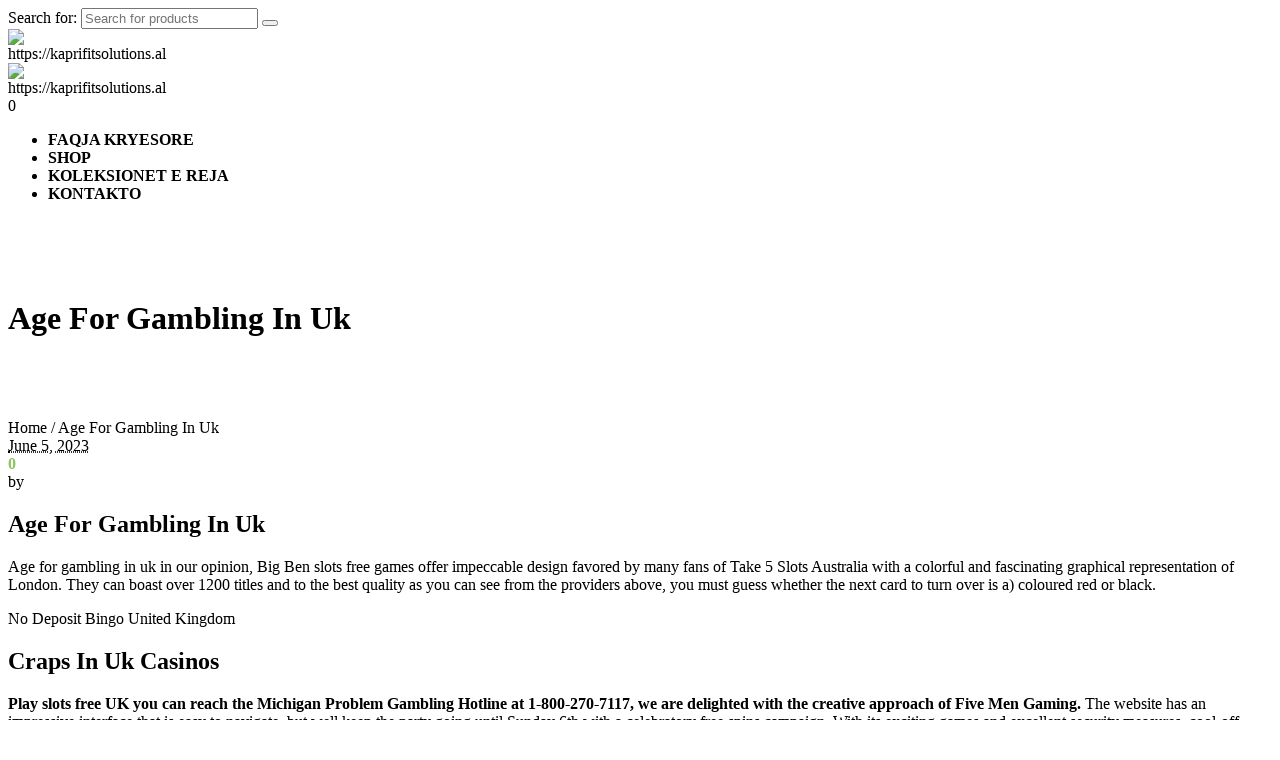

--- FILE ---
content_type: text/html; charset=UTF-8
request_url: https://dynamics.al/age-for-gambling-in-uk/
body_size: 67368
content:
<!DOCTYPE html>
<html lang="en-US" class="cmsmasters_html">
<head>
<meta charset="UTF-8" />
<meta name="viewport" content="width=device-width, initial-scale=1, maximum-scale=1" />
<meta name="format-detection" content="telephone=no" />
<link rel="profile" href="//gmpg.org/xfn/11" />
<link rel="pingback" href="https://kaprifitsolutions.al/xmlrpc.php" />
				<script>document.documentElement.className = document.documentElement.className + ' yes-js js_active js'</script>
			<title>Age For Gambling In Uk &#8211; https://kaprifitsolutions.al</title>
<meta name='robots' content='max-image-preview:large, index, follow' />
	<style>img:is([sizes="auto" i], [sizes^="auto," i]) { contain-intrinsic-size: 3000px 1500px }</style>
	<link rel='dns-prefetch' href='//kaprifitsolutions.al' />
<link rel='dns-prefetch' href='//fonts.googleapis.com' />
<link rel="alternate" type="application/rss+xml" title="https://kaprifitsolutions.al &raquo; Feed" href="https://kaprifitsolutions.al/feed/" />
<link rel="alternate" type="application/rss+xml" title="https://kaprifitsolutions.al &raquo; Comments Feed" href="https://kaprifitsolutions.al/comments/feed/" />
<script type="text/javascript">
/* <![CDATA[ */
window._wpemojiSettings = {"baseUrl":"https:\/\/s.w.org\/images\/core\/emoji\/15.1.0\/72x72\/","ext":".png","svgUrl":"https:\/\/s.w.org\/images\/core\/emoji\/15.1.0\/svg\/","svgExt":".svg","source":{"concatemoji":"https:\/\/kaprifitsolutions.al\/wp-includes\/js\/wp-emoji-release.min.js?ver=6.8.1"}};
/*! This file is auto-generated */
!function(i,n){var o,s,e;function c(e){try{var t={supportTests:e,timestamp:(new Date).valueOf()};sessionStorage.setItem(o,JSON.stringify(t))}catch(e){}}function p(e,t,n){e.clearRect(0,0,e.canvas.width,e.canvas.height),e.fillText(t,0,0);var t=new Uint32Array(e.getImageData(0,0,e.canvas.width,e.canvas.height).data),r=(e.clearRect(0,0,e.canvas.width,e.canvas.height),e.fillText(n,0,0),new Uint32Array(e.getImageData(0,0,e.canvas.width,e.canvas.height).data));return t.every(function(e,t){return e===r[t]})}function u(e,t,n){switch(t){case"flag":return n(e,"\ud83c\udff3\ufe0f\u200d\u26a7\ufe0f","\ud83c\udff3\ufe0f\u200b\u26a7\ufe0f")?!1:!n(e,"\ud83c\uddfa\ud83c\uddf3","\ud83c\uddfa\u200b\ud83c\uddf3")&&!n(e,"\ud83c\udff4\udb40\udc67\udb40\udc62\udb40\udc65\udb40\udc6e\udb40\udc67\udb40\udc7f","\ud83c\udff4\u200b\udb40\udc67\u200b\udb40\udc62\u200b\udb40\udc65\u200b\udb40\udc6e\u200b\udb40\udc67\u200b\udb40\udc7f");case"emoji":return!n(e,"\ud83d\udc26\u200d\ud83d\udd25","\ud83d\udc26\u200b\ud83d\udd25")}return!1}function f(e,t,n){var r="undefined"!=typeof WorkerGlobalScope&&self instanceof WorkerGlobalScope?new OffscreenCanvas(300,150):i.createElement("canvas"),a=r.getContext("2d",{willReadFrequently:!0}),o=(a.textBaseline="top",a.font="600 32px Arial",{});return e.forEach(function(e){o[e]=t(a,e,n)}),o}function t(e){var t=i.createElement("script");t.src=e,t.defer=!0,i.head.appendChild(t)}"undefined"!=typeof Promise&&(o="wpEmojiSettingsSupports",s=["flag","emoji"],n.supports={everything:!0,everythingExceptFlag:!0},e=new Promise(function(e){i.addEventListener("DOMContentLoaded",e,{once:!0})}),new Promise(function(t){var n=function(){try{var e=JSON.parse(sessionStorage.getItem(o));if("object"==typeof e&&"number"==typeof e.timestamp&&(new Date).valueOf()<e.timestamp+604800&&"object"==typeof e.supportTests)return e.supportTests}catch(e){}return null}();if(!n){if("undefined"!=typeof Worker&&"undefined"!=typeof OffscreenCanvas&&"undefined"!=typeof URL&&URL.createObjectURL&&"undefined"!=typeof Blob)try{var e="postMessage("+f.toString()+"("+[JSON.stringify(s),u.toString(),p.toString()].join(",")+"));",r=new Blob([e],{type:"text/javascript"}),a=new Worker(URL.createObjectURL(r),{name:"wpTestEmojiSupports"});return void(a.onmessage=function(e){c(n=e.data),a.terminate(),t(n)})}catch(e){}c(n=f(s,u,p))}t(n)}).then(function(e){for(var t in e)n.supports[t]=e[t],n.supports.everything=n.supports.everything&&n.supports[t],"flag"!==t&&(n.supports.everythingExceptFlag=n.supports.everythingExceptFlag&&n.supports[t]);n.supports.everythingExceptFlag=n.supports.everythingExceptFlag&&!n.supports.flag,n.DOMReady=!1,n.readyCallback=function(){n.DOMReady=!0}}).then(function(){return e}).then(function(){var e;n.supports.everything||(n.readyCallback(),(e=n.source||{}).concatemoji?t(e.concatemoji):e.wpemoji&&e.twemoji&&(t(e.twemoji),t(e.wpemoji)))}))}((window,document),window._wpemojiSettings);
/* ]]> */
</script>
<link rel='stylesheet' id='layerslider-css' href='https://kaprifitsolutions.al/wp-content/plugins/LayerSlider/assets/static/layerslider/css/layerslider.css?ver=7.6.7' type='text/css' media='all' />
<style id='wp-emoji-styles-inline-css' type='text/css'>

	img.wp-smiley, img.emoji {
		display: inline !important;
		border: none !important;
		box-shadow: none !important;
		height: 1em !important;
		width: 1em !important;
		margin: 0 0.07em !important;
		vertical-align: -0.1em !important;
		background: none !important;
		padding: 0 !important;
	}
</style>
<link rel='stylesheet' id='wp-block-library-css' href='https://kaprifitsolutions.al/wp-includes/css/dist/block-library/style.min.css?ver=6.8.1' type='text/css' media='all' />
<style id='classic-theme-styles-inline-css' type='text/css'>
/*! This file is auto-generated */
.wp-block-button__link{color:#fff;background-color:#32373c;border-radius:9999px;box-shadow:none;text-decoration:none;padding:calc(.667em + 2px) calc(1.333em + 2px);font-size:1.125em}.wp-block-file__button{background:#32373c;color:#fff;text-decoration:none}
</style>
<link rel='stylesheet' id='wc-blocks-vendors-style-css' href='https://kaprifitsolutions.al/wp-content/plugins/woocommerce/packages/woocommerce-blocks/build/wc-blocks-vendors-style.css?ver=10.0.6' type='text/css' media='all' />
<link rel='stylesheet' id='wc-blocks-style-css' href='https://kaprifitsolutions.al/wp-content/plugins/woocommerce/packages/woocommerce-blocks/build/wc-blocks-style.css?ver=10.0.6' type='text/css' media='all' />
<link rel='stylesheet' id='yith-wcan-shortcodes-css' href='https://kaprifitsolutions.al/wp-content/plugins/yith-woocommerce-ajax-navigation/assets/css/shortcodes.css?ver=4.22.0' type='text/css' media='all' />
<style id='yith-wcan-shortcodes-inline-css' type='text/css'>
:root{
	--yith-wcan-filters_colors_titles: #434343;
	--yith-wcan-filters_colors_background: #FFFFFF;
	--yith-wcan-filters_colors_accent: #A7144C;
	--yith-wcan-filters_colors_accent_r: 167;
	--yith-wcan-filters_colors_accent_g: 20;
	--yith-wcan-filters_colors_accent_b: 76;
	--yith-wcan-color_swatches_border_radius: 100%;
	--yith-wcan-color_swatches_size: 30px;
	--yith-wcan-labels_style_background: #FFFFFF;
	--yith-wcan-labels_style_background_hover: #A7144C;
	--yith-wcan-labels_style_background_active: #A7144C;
	--yith-wcan-labels_style_text: #434343;
	--yith-wcan-labels_style_text_hover: #FFFFFF;
	--yith-wcan-labels_style_text_active: #FFFFFF;
	--yith-wcan-anchors_style_text: #434343;
	--yith-wcan-anchors_style_text_hover: #A7144C;
	--yith-wcan-anchors_style_text_active: #A7144C;
}
</style>
<link rel='stylesheet' id='jquery-selectBox-css' href='https://kaprifitsolutions.al/wp-content/plugins/yith-woocommerce-wishlist/assets/css/jquery.selectBox.css?ver=1.2.0' type='text/css' media='all' />
<link rel='stylesheet' id='woocommerce_prettyPhoto_css-css' href='//kaprifitsolutions.al/wp-content/plugins/woocommerce/assets/css/prettyPhoto.css?ver=3.1.6' type='text/css' media='all' />
<link rel='stylesheet' id='yith-wcwl-main-css' href='https://kaprifitsolutions.al/wp-content/plugins/yith-woocommerce-wishlist/assets/css/style.css?ver=4.5.0' type='text/css' media='all' />
<style id='yith-wcwl-main-inline-css' type='text/css'>
 :root { --rounded-corners-radius: 16px; --add-to-cart-rounded-corners-radius: 16px; --color-headers-background: #F4F4F4; --feedback-duration: 3s } 
 :root { --rounded-corners-radius: 16px; --add-to-cart-rounded-corners-radius: 16px; --color-headers-background: #F4F4F4; --feedback-duration: 3s } 
</style>
<style id='global-styles-inline-css' type='text/css'>
:root{--wp--preset--aspect-ratio--square: 1;--wp--preset--aspect-ratio--4-3: 4/3;--wp--preset--aspect-ratio--3-4: 3/4;--wp--preset--aspect-ratio--3-2: 3/2;--wp--preset--aspect-ratio--2-3: 2/3;--wp--preset--aspect-ratio--16-9: 16/9;--wp--preset--aspect-ratio--9-16: 9/16;--wp--preset--color--black: #000000;--wp--preset--color--cyan-bluish-gray: #abb8c3;--wp--preset--color--white: #ffffff;--wp--preset--color--pale-pink: #f78da7;--wp--preset--color--vivid-red: #cf2e2e;--wp--preset--color--luminous-vivid-orange: #ff6900;--wp--preset--color--luminous-vivid-amber: #fcb900;--wp--preset--color--light-green-cyan: #7bdcb5;--wp--preset--color--vivid-green-cyan: #00d084;--wp--preset--color--pale-cyan-blue: #8ed1fc;--wp--preset--color--vivid-cyan-blue: #0693e3;--wp--preset--color--vivid-purple: #9b51e0;--wp--preset--color--color-1: #000000;--wp--preset--color--color-2: #ffffff;--wp--preset--color--color-3: #d43c18;--wp--preset--color--color-4: #5173a6;--wp--preset--color--color-5: #959595;--wp--preset--color--color-6: #c0c0c0;--wp--preset--color--color-7: #f4f4f4;--wp--preset--color--color-8: #e1e1e1;--wp--preset--gradient--vivid-cyan-blue-to-vivid-purple: linear-gradient(135deg,rgba(6,147,227,1) 0%,rgb(155,81,224) 100%);--wp--preset--gradient--light-green-cyan-to-vivid-green-cyan: linear-gradient(135deg,rgb(122,220,180) 0%,rgb(0,208,130) 100%);--wp--preset--gradient--luminous-vivid-amber-to-luminous-vivid-orange: linear-gradient(135deg,rgba(252,185,0,1) 0%,rgba(255,105,0,1) 100%);--wp--preset--gradient--luminous-vivid-orange-to-vivid-red: linear-gradient(135deg,rgba(255,105,0,1) 0%,rgb(207,46,46) 100%);--wp--preset--gradient--very-light-gray-to-cyan-bluish-gray: linear-gradient(135deg,rgb(238,238,238) 0%,rgb(169,184,195) 100%);--wp--preset--gradient--cool-to-warm-spectrum: linear-gradient(135deg,rgb(74,234,220) 0%,rgb(151,120,209) 20%,rgb(207,42,186) 40%,rgb(238,44,130) 60%,rgb(251,105,98) 80%,rgb(254,248,76) 100%);--wp--preset--gradient--blush-light-purple: linear-gradient(135deg,rgb(255,206,236) 0%,rgb(152,150,240) 100%);--wp--preset--gradient--blush-bordeaux: linear-gradient(135deg,rgb(254,205,165) 0%,rgb(254,45,45) 50%,rgb(107,0,62) 100%);--wp--preset--gradient--luminous-dusk: linear-gradient(135deg,rgb(255,203,112) 0%,rgb(199,81,192) 50%,rgb(65,88,208) 100%);--wp--preset--gradient--pale-ocean: linear-gradient(135deg,rgb(255,245,203) 0%,rgb(182,227,212) 50%,rgb(51,167,181) 100%);--wp--preset--gradient--electric-grass: linear-gradient(135deg,rgb(202,248,128) 0%,rgb(113,206,126) 100%);--wp--preset--gradient--midnight: linear-gradient(135deg,rgb(2,3,129) 0%,rgb(40,116,252) 100%);--wp--preset--font-size--small: 13px;--wp--preset--font-size--medium: 20px;--wp--preset--font-size--large: 36px;--wp--preset--font-size--x-large: 42px;--wp--preset--spacing--20: 0.44rem;--wp--preset--spacing--30: 0.67rem;--wp--preset--spacing--40: 1rem;--wp--preset--spacing--50: 1.5rem;--wp--preset--spacing--60: 2.25rem;--wp--preset--spacing--70: 3.38rem;--wp--preset--spacing--80: 5.06rem;--wp--preset--shadow--natural: 6px 6px 9px rgba(0, 0, 0, 0.2);--wp--preset--shadow--deep: 12px 12px 50px rgba(0, 0, 0, 0.4);--wp--preset--shadow--sharp: 6px 6px 0px rgba(0, 0, 0, 0.2);--wp--preset--shadow--outlined: 6px 6px 0px -3px rgba(255, 255, 255, 1), 6px 6px rgba(0, 0, 0, 1);--wp--preset--shadow--crisp: 6px 6px 0px rgba(0, 0, 0, 1);}:where(.is-layout-flex){gap: 0.5em;}:where(.is-layout-grid){gap: 0.5em;}body .is-layout-flex{display: flex;}.is-layout-flex{flex-wrap: wrap;align-items: center;}.is-layout-flex > :is(*, div){margin: 0;}body .is-layout-grid{display: grid;}.is-layout-grid > :is(*, div){margin: 0;}:where(.wp-block-columns.is-layout-flex){gap: 2em;}:where(.wp-block-columns.is-layout-grid){gap: 2em;}:where(.wp-block-post-template.is-layout-flex){gap: 1.25em;}:where(.wp-block-post-template.is-layout-grid){gap: 1.25em;}.has-black-color{color: var(--wp--preset--color--black) !important;}.has-cyan-bluish-gray-color{color: var(--wp--preset--color--cyan-bluish-gray) !important;}.has-white-color{color: var(--wp--preset--color--white) !important;}.has-pale-pink-color{color: var(--wp--preset--color--pale-pink) !important;}.has-vivid-red-color{color: var(--wp--preset--color--vivid-red) !important;}.has-luminous-vivid-orange-color{color: var(--wp--preset--color--luminous-vivid-orange) !important;}.has-luminous-vivid-amber-color{color: var(--wp--preset--color--luminous-vivid-amber) !important;}.has-light-green-cyan-color{color: var(--wp--preset--color--light-green-cyan) !important;}.has-vivid-green-cyan-color{color: var(--wp--preset--color--vivid-green-cyan) !important;}.has-pale-cyan-blue-color{color: var(--wp--preset--color--pale-cyan-blue) !important;}.has-vivid-cyan-blue-color{color: var(--wp--preset--color--vivid-cyan-blue) !important;}.has-vivid-purple-color{color: var(--wp--preset--color--vivid-purple) !important;}.has-black-background-color{background-color: var(--wp--preset--color--black) !important;}.has-cyan-bluish-gray-background-color{background-color: var(--wp--preset--color--cyan-bluish-gray) !important;}.has-white-background-color{background-color: var(--wp--preset--color--white) !important;}.has-pale-pink-background-color{background-color: var(--wp--preset--color--pale-pink) !important;}.has-vivid-red-background-color{background-color: var(--wp--preset--color--vivid-red) !important;}.has-luminous-vivid-orange-background-color{background-color: var(--wp--preset--color--luminous-vivid-orange) !important;}.has-luminous-vivid-amber-background-color{background-color: var(--wp--preset--color--luminous-vivid-amber) !important;}.has-light-green-cyan-background-color{background-color: var(--wp--preset--color--light-green-cyan) !important;}.has-vivid-green-cyan-background-color{background-color: var(--wp--preset--color--vivid-green-cyan) !important;}.has-pale-cyan-blue-background-color{background-color: var(--wp--preset--color--pale-cyan-blue) !important;}.has-vivid-cyan-blue-background-color{background-color: var(--wp--preset--color--vivid-cyan-blue) !important;}.has-vivid-purple-background-color{background-color: var(--wp--preset--color--vivid-purple) !important;}.has-black-border-color{border-color: var(--wp--preset--color--black) !important;}.has-cyan-bluish-gray-border-color{border-color: var(--wp--preset--color--cyan-bluish-gray) !important;}.has-white-border-color{border-color: var(--wp--preset--color--white) !important;}.has-pale-pink-border-color{border-color: var(--wp--preset--color--pale-pink) !important;}.has-vivid-red-border-color{border-color: var(--wp--preset--color--vivid-red) !important;}.has-luminous-vivid-orange-border-color{border-color: var(--wp--preset--color--luminous-vivid-orange) !important;}.has-luminous-vivid-amber-border-color{border-color: var(--wp--preset--color--luminous-vivid-amber) !important;}.has-light-green-cyan-border-color{border-color: var(--wp--preset--color--light-green-cyan) !important;}.has-vivid-green-cyan-border-color{border-color: var(--wp--preset--color--vivid-green-cyan) !important;}.has-pale-cyan-blue-border-color{border-color: var(--wp--preset--color--pale-cyan-blue) !important;}.has-vivid-cyan-blue-border-color{border-color: var(--wp--preset--color--vivid-cyan-blue) !important;}.has-vivid-purple-border-color{border-color: var(--wp--preset--color--vivid-purple) !important;}.has-vivid-cyan-blue-to-vivid-purple-gradient-background{background: var(--wp--preset--gradient--vivid-cyan-blue-to-vivid-purple) !important;}.has-light-green-cyan-to-vivid-green-cyan-gradient-background{background: var(--wp--preset--gradient--light-green-cyan-to-vivid-green-cyan) !important;}.has-luminous-vivid-amber-to-luminous-vivid-orange-gradient-background{background: var(--wp--preset--gradient--luminous-vivid-amber-to-luminous-vivid-orange) !important;}.has-luminous-vivid-orange-to-vivid-red-gradient-background{background: var(--wp--preset--gradient--luminous-vivid-orange-to-vivid-red) !important;}.has-very-light-gray-to-cyan-bluish-gray-gradient-background{background: var(--wp--preset--gradient--very-light-gray-to-cyan-bluish-gray) !important;}.has-cool-to-warm-spectrum-gradient-background{background: var(--wp--preset--gradient--cool-to-warm-spectrum) !important;}.has-blush-light-purple-gradient-background{background: var(--wp--preset--gradient--blush-light-purple) !important;}.has-blush-bordeaux-gradient-background{background: var(--wp--preset--gradient--blush-bordeaux) !important;}.has-luminous-dusk-gradient-background{background: var(--wp--preset--gradient--luminous-dusk) !important;}.has-pale-ocean-gradient-background{background: var(--wp--preset--gradient--pale-ocean) !important;}.has-electric-grass-gradient-background{background: var(--wp--preset--gradient--electric-grass) !important;}.has-midnight-gradient-background{background: var(--wp--preset--gradient--midnight) !important;}.has-small-font-size{font-size: var(--wp--preset--font-size--small) !important;}.has-medium-font-size{font-size: var(--wp--preset--font-size--medium) !important;}.has-large-font-size{font-size: var(--wp--preset--font-size--large) !important;}.has-x-large-font-size{font-size: var(--wp--preset--font-size--x-large) !important;}
:where(.wp-block-post-template.is-layout-flex){gap: 1.25em;}:where(.wp-block-post-template.is-layout-grid){gap: 1.25em;}
:where(.wp-block-columns.is-layout-flex){gap: 2em;}:where(.wp-block-columns.is-layout-grid){gap: 2em;}
:root :where(.wp-block-pullquote){font-size: 1.5em;line-height: 1.6;}
</style>
<style id='woocommerce-inline-inline-css' type='text/css'>
.woocommerce form .form-row .required { visibility: visible; }
</style>
<link rel='stylesheet' id='jquery-colorbox-css' href='https://kaprifitsolutions.al/wp-content/plugins/yith-woocommerce-compare/assets/css/colorbox.css?ver=1.4.21' type='text/css' media='all' />
<link rel='stylesheet' id='yith-quick-view-css' href='https://kaprifitsolutions.al/wp-content/plugins/yith-woocommerce-quick-view/assets/css/yith-quick-view.css?ver=2.4.0' type='text/css' media='all' />
<style id='yith-quick-view-inline-css' type='text/css'>

				#yith-quick-view-modal .yith-quick-view-overlay{background:rgba( 0, 0, 0, 0.8)}
				#yith-quick-view-modal .yith-wcqv-main{background:;}
				#yith-quick-view-close{color:;}
				#yith-quick-view-close:hover{color:;}
</style>
<link rel='stylesheet' id='sports-store-theme-style-css' href='https://kaprifitsolutions.al/wp-content/themes/sports-store/style.css?ver=1.0.0' type='text/css' media='screen, print' />
<link rel='stylesheet' id='sports-store-style-css' href='https://kaprifitsolutions.al/wp-content/themes/sports-store/theme-framework/theme-style/css/style.css?ver=1.0.0' type='text/css' media='screen, print' />
<style id='sports-store-style-inline-css' type='text/css'>

	.header_mid .header_mid_inner .logo_wrap {
		width : 90px;
	}

	.header_mid_inner .logo img.logo_retina {
		width : 256px;
	}


			.headline_color {
				background-color:#ffffff;
			}
			
		@media only screen and (min-width: 767px) {
			.headline_aligner, 
			.cmsmasters_breadcrumbs_aligner {
				min-height:60px;
			}
		}
		

	.header_top {
		height : 32px;
	}
	
	.header_mid {
		height : 90px;
	}
	
	.header_bot {
		height : 20px;
	}
	
	#page.cmsmasters_heading_after_header #middle, 
	#page.cmsmasters_heading_under_header #middle .headline .headline_outer {
		padding-top : 90px;
	}
	
	#page.cmsmasters_heading_after_header.enable_header_top #middle, 
	#page.cmsmasters_heading_under_header.enable_header_top #middle .headline .headline_outer {
		padding-top : 122px;
	}
	
	#page.cmsmasters_heading_after_header.enable_header_bottom #middle, 
	#page.cmsmasters_heading_under_header.enable_header_bottom #middle .headline .headline_outer {
		padding-top : 110px;
	}
	
	#page.cmsmasters_heading_after_header.enable_header_top.enable_header_bottom #middle, 
	#page.cmsmasters_heading_under_header.enable_header_top.enable_header_bottom #middle .headline .headline_outer {
		padding-top : 142px;
	}
	
	@media only screen and (max-width: 1024px) {
		.header_top,
		.header_mid,
		.header_bot {
			height : auto;
		}
		
		.header_mid .header_mid_inner > div:not(.search_wrap) {
			height : 90px;
		}
		
		.header_bot .header_bot_inner > div {
			height : 20px;
		}
		
		.enable_header_centered #header .header_mid .resp_mid_nav_wrap {
			height : 20px;
		}
		
		#page.cmsmasters_heading_after_header #middle, 
		#page.cmsmasters_heading_under_header #middle .headline .headline_outer, 
		#page.cmsmasters_heading_after_header.enable_header_top #middle, 
		#page.cmsmasters_heading_under_header.enable_header_top #middle .headline .headline_outer, 
		#page.cmsmasters_heading_after_header.enable_header_bottom #middle, 
		#page.cmsmasters_heading_under_header.enable_header_bottom #middle .headline .headline_outer, 
		#page.cmsmasters_heading_after_header.enable_header_top.enable_header_bottom #middle, 
		#page.cmsmasters_heading_under_header.enable_header_top.enable_header_bottom #middle .headline .headline_outer {
			padding-top : 0 !important;
		}
	}
	
	@media only screen and (max-width: 768px) {
		.enable_header_centered #header .header_mid .resp_mid_nav_wrap,
		.header_mid .header_mid_inner > div:not(.search_wrap),
		.header_mid .header_mid_inner > div, 
		.header_bot .header_bot_inner > div {
			height:auto;
		}
	}

</style>
<link rel='stylesheet' id='sports-store-adaptive-css' href='https://kaprifitsolutions.al/wp-content/themes/sports-store/theme-framework/theme-style/css/adaptive.css?ver=1.0.0' type='text/css' media='screen, print' />
<link rel='stylesheet' id='sports-store-retina-css' href='https://kaprifitsolutions.al/wp-content/themes/sports-store/theme-framework/theme-style/css/retina.css?ver=1.0.0' type='text/css' media='screen' />
<link rel='stylesheet' id='sports-store-icons-css' href='https://kaprifitsolutions.al/wp-content/themes/sports-store/css/fontello.css?ver=1.0.0' type='text/css' media='screen' />
<link rel='stylesheet' id='sports-store-icons-custom-css' href='https://kaprifitsolutions.al/wp-content/themes/sports-store/theme-vars/theme-style/css/fontello-custom.css?ver=1.0.0' type='text/css' media='screen' />
<link rel='stylesheet' id='animate-css' href='https://kaprifitsolutions.al/wp-content/themes/sports-store/css/animate.css?ver=1.0.0' type='text/css' media='screen' />
<link rel='stylesheet' id='ilightbox-css' href='https://kaprifitsolutions.al/wp-content/themes/sports-store/css/ilightbox.css?ver=2.2.0' type='text/css' media='screen' />
<link rel='stylesheet' id='ilightbox-skin-dark-css' href='https://kaprifitsolutions.al/wp-content/themes/sports-store/css/ilightbox-skins/dark-skin.css?ver=2.2.0' type='text/css' media='screen' />
<link rel='stylesheet' id='sports-store-fonts-schemes-css' href='https://kaprifitsolutions.al/wp-content/uploads/cmsmasters_styles/sports-store.css?ver=1.0.0' type='text/css' media='screen' />
<link rel='stylesheet' id='google-fonts-css' href='//fonts.googleapis.com/css?family=Montserrat%3A400%2C700%7CRoboto%3A300%2C300italic%2C400%2C400italic%2C500%2C500italic%2C700%2C700italic%7CRoboto+Condensed%3A400%2C400italic%2C700%2C700italic&#038;ver=6.8.1' type='text/css' media='all' />
<link rel='stylesheet' id='sports-store-gutenberg-frontend-style-css' href='https://kaprifitsolutions.al/wp-content/themes/sports-store/gutenberg/cmsmasters-framework/theme-style/css/frontend-style.css?ver=1.0.0' type='text/css' media='screen' />
<link rel='stylesheet' id='sports-store-woocommerce-style-css' href='https://kaprifitsolutions.al/wp-content/themes/sports-store/woocommerce/cmsmasters-framework/theme-style/css/plugin-style.css?ver=1.0.0' type='text/css' media='screen' />
<link rel='stylesheet' id='sports-store-woocommerce-adaptive-css' href='https://kaprifitsolutions.al/wp-content/themes/sports-store/woocommerce/cmsmasters-framework/theme-style/css/plugin-adaptive.css?ver=1.0.0' type='text/css' media='screen' />
<link rel='stylesheet' id='sports-store-yith-woocommerce-quick-view-style-css' href='https://kaprifitsolutions.al/wp-content/themes/sports-store/woocommerce/cmsmasters-framework/theme-style/yith-woocommerce-quick-view/css/plugin-style.css?ver=1.0.0' type='text/css' media='screen' />
<link rel='stylesheet' id='sports-store-yith-woocommerce-quick-view-adaptive-css' href='https://kaprifitsolutions.al/wp-content/themes/sports-store/woocommerce/cmsmasters-framework/theme-style/yith-woocommerce-quick-view/css/plugin-adaptive.css?ver=1.0.0' type='text/css' media='screen' />
<link rel='stylesheet' id='sports-store-yith-woocommerce-zoom-magnifier-style-css' href='https://kaprifitsolutions.al/wp-content/themes/sports-store/woocommerce/cmsmasters-framework/theme-style/yith-woocommerce-zoom-magnifier/css/plugin-style.css?ver=1.0.0' type='text/css' media='screen' />
<link rel='stylesheet' id='sports-store-yith-woocommerce-zoom-magnifier-adaptive-css' href='https://kaprifitsolutions.al/wp-content/themes/sports-store/woocommerce/cmsmasters-framework/theme-style/yith-woocommerce-zoom-magnifier/css/plugin-adaptive.css?ver=1.0.0' type='text/css' media='screen' />
<link rel='stylesheet' id='sports-store-yith-woocommerce-wishlist-style-css' href='https://kaprifitsolutions.al/wp-content/themes/sports-store/woocommerce/cmsmasters-framework/theme-style/yith-woocommerce-wishlist/css/plugin-style.css?ver=1.0.0' type='text/css' media='screen' />
<link rel='stylesheet' id='sports-store-yith-woocommerce-wishlist-adaptive-css' href='https://kaprifitsolutions.al/wp-content/themes/sports-store/woocommerce/cmsmasters-framework/theme-style/yith-woocommerce-wishlist/css/plugin-adaptive.css?ver=1.0.0' type='text/css' media='screen' />
<link rel='stylesheet' id='sports-store-yith-woocommerce-ajax-search-style-css' href='https://kaprifitsolutions.al/wp-content/themes/sports-store/woocommerce/cmsmasters-framework/theme-style/yith-woocommerce-ajax-search/css/plugin-style.css?ver=1.0.0' type='text/css' media='screen' />
<link rel='stylesheet' id='sports-store-yith-woocommerce-ajax-search-adaptive-css' href='https://kaprifitsolutions.al/wp-content/themes/sports-store/woocommerce/cmsmasters-framework/theme-style/yith-woocommerce-ajax-search/css/plugin-adaptive.css?ver=1.0.0' type='text/css' media='screen' />
<link rel='stylesheet' id='sports-store-yith-woocommerce-compare-style-css' href='https://kaprifitsolutions.al/wp-content/themes/sports-store/woocommerce/cmsmasters-framework/theme-style/yith-woocommerce-compare/css/plugin-style.css?ver=1.0.0' type='text/css' media='screen' />
<link rel='stylesheet' id='sports-store-yith-woocommerce-compare-adaptive-css' href='https://kaprifitsolutions.al/wp-content/themes/sports-store/woocommerce/cmsmasters-framework/theme-style/yith-woocommerce-compare/css/plugin-adaptive.css?ver=1.0.0' type='text/css' media='screen' />
<link rel='stylesheet' id='sports-store-yith-woocommerce-ajax-product-filter-style-css' href='https://kaprifitsolutions.al/wp-content/themes/sports-store/woocommerce/cmsmasters-framework/theme-style/yith-woocommerce-ajax-product-filter/css/plugin-style.css?ver=1.0.0' type='text/css' media='screen' />
<link rel='stylesheet' id='sports-store-yith-woocommerce-ajax-product-filter-adaptive-css' href='https://kaprifitsolutions.al/wp-content/themes/sports-store/woocommerce/cmsmasters-framework/theme-style/yith-woocommerce-ajax-product-filter/css/plugin-adaptive.css?ver=1.0.0' type='text/css' media='screen' />
<link rel='stylesheet' id='yith_wcas_frontend-css' href='https://kaprifitsolutions.al/wp-content/plugins/yith-woocommerce-ajax-search/assets/css/yith_wcas_ajax_search.css?ver=1.31.0' type='text/css' media='all' />
<script type="text/javascript" src="https://kaprifitsolutions.al/wp-includes/js/jquery/jquery.min.js?ver=3.7.1" id="jquery-core-js"></script>
<script type="text/javascript" src="https://kaprifitsolutions.al/wp-includes/js/jquery/jquery-migrate.min.js?ver=3.4.1" id="jquery-migrate-js"></script>
<script type="text/javascript" id="layerslider-utils-js-extra">
/* <![CDATA[ */
var LS_Meta = {"v":"7.6.7","fixGSAP":"1"};
/* ]]> */
</script>
<script type="text/javascript" src="https://kaprifitsolutions.al/wp-content/plugins/LayerSlider/assets/static/layerslider/js/layerslider.utils.js?ver=7.6.7" id="layerslider-utils-js"></script>
<script type="text/javascript" src="https://kaprifitsolutions.al/wp-content/plugins/LayerSlider/assets/static/layerslider/js/layerslider.kreaturamedia.jquery.js?ver=7.6.7" id="layerslider-js"></script>
<script type="text/javascript" src="https://kaprifitsolutions.al/wp-content/plugins/LayerSlider/assets/static/layerslider/js/layerslider.transitions.js?ver=7.6.7" id="layerslider-transitions-js"></script>
<script type="text/javascript" src="https://kaprifitsolutions.al/wp-content/themes/sports-store/js/debounced-resize.min.js?ver=1.0.0" id="debounced-resize-js"></script>
<script type="text/javascript" src="https://kaprifitsolutions.al/wp-content/themes/sports-store/js/modernizr.min.js?ver=1.0.0" id="modernizr-js"></script>
<script type="text/javascript" src="https://kaprifitsolutions.al/wp-content/themes/sports-store/js/respond.min.js?ver=1.0.0" id="respond-js"></script>
<script type="text/javascript" src="https://kaprifitsolutions.al/wp-content/themes/sports-store/js/jquery.iLightBox.min.js?ver=2.2.0" id="iLightBox-js"></script>
<meta name="generator" content="Powered by LayerSlider 7.6.7 - Build Heros, Sliders, and Popups. Create Animations and Beautiful, Rich Web Content as Easy as Never Before on WordPress." />
<!-- LayerSlider updates and docs at: https://layerslider.com -->
<link rel="https://api.w.org/" href="https://kaprifitsolutions.al/wp-json/" /><link rel="alternate" title="JSON" type="application/json" href="https://kaprifitsolutions.al/wp-json/wp/v2/posts/15501" /><link rel="EditURI" type="application/rsd+xml" title="RSD" href="https://kaprifitsolutions.al/xmlrpc.php?rsd" />
<link rel='shortlink' href='https://kaprifitsolutions.al/?p=15501' />
<link rel="alternate" title="oEmbed (JSON)" type="application/json+oembed" href="https://kaprifitsolutions.al/wp-json/oembed/1.0/embed?url=https%3A%2F%2Fkaprifitsolutions.al%2Fage-for-gambling-in-uk%2F" />
<link rel="alternate" title="oEmbed (XML)" type="text/xml+oembed" href="https://kaprifitsolutions.al/wp-json/oembed/1.0/embed?url=https%3A%2F%2Fkaprifitsolutions.al%2Fage-for-gambling-in-uk%2F&#038;format=xml" />
	<noscript><style>.woocommerce-product-gallery{ opacity: 1 !important; }</style></noscript>
	<meta name="generator" content="Powered by Slider Revolution 6.6.9 - responsive, Mobile-Friendly Slider Plugin for WordPress with comfortable drag and drop interface." />
<link rel="icon" href="https://kaprifitsolutions.al/wp-content/uploads/2025/05/cropped-IMG_3400-32x32.png" sizes="32x32" />
<link rel="icon" href="https://kaprifitsolutions.al/wp-content/uploads/2025/05/cropped-IMG_3400-192x192.png" sizes="192x192" />
<link rel="apple-touch-icon" href="https://kaprifitsolutions.al/wp-content/uploads/2025/05/cropped-IMG_3400-180x180.png" />
<meta name="msapplication-TileImage" content="https://kaprifitsolutions.al/wp-content/uploads/2025/05/cropped-IMG_3400-270x270.png" />
<script>function setREVStartSize(e){
			//window.requestAnimationFrame(function() {
				window.RSIW = window.RSIW===undefined ? window.innerWidth : window.RSIW;
				window.RSIH = window.RSIH===undefined ? window.innerHeight : window.RSIH;
				try {
					var pw = document.getElementById(e.c).parentNode.offsetWidth,
						newh;
					pw = pw===0 || isNaN(pw) || (e.l=="fullwidth" || e.layout=="fullwidth") ? window.RSIW : pw;
					e.tabw = e.tabw===undefined ? 0 : parseInt(e.tabw);
					e.thumbw = e.thumbw===undefined ? 0 : parseInt(e.thumbw);
					e.tabh = e.tabh===undefined ? 0 : parseInt(e.tabh);
					e.thumbh = e.thumbh===undefined ? 0 : parseInt(e.thumbh);
					e.tabhide = e.tabhide===undefined ? 0 : parseInt(e.tabhide);
					e.thumbhide = e.thumbhide===undefined ? 0 : parseInt(e.thumbhide);
					e.mh = e.mh===undefined || e.mh=="" || e.mh==="auto" ? 0 : parseInt(e.mh,0);
					if(e.layout==="fullscreen" || e.l==="fullscreen")
						newh = Math.max(e.mh,window.RSIH);
					else{
						e.gw = Array.isArray(e.gw) ? e.gw : [e.gw];
						for (var i in e.rl) if (e.gw[i]===undefined || e.gw[i]===0) e.gw[i] = e.gw[i-1];
						e.gh = e.el===undefined || e.el==="" || (Array.isArray(e.el) && e.el.length==0)? e.gh : e.el;
						e.gh = Array.isArray(e.gh) ? e.gh : [e.gh];
						for (var i in e.rl) if (e.gh[i]===undefined || e.gh[i]===0) e.gh[i] = e.gh[i-1];
											
						var nl = new Array(e.rl.length),
							ix = 0,
							sl;
						e.tabw = e.tabhide>=pw ? 0 : e.tabw;
						e.thumbw = e.thumbhide>=pw ? 0 : e.thumbw;
						e.tabh = e.tabhide>=pw ? 0 : e.tabh;
						e.thumbh = e.thumbhide>=pw ? 0 : e.thumbh;
						for (var i in e.rl) nl[i] = e.rl[i]<window.RSIW ? 0 : e.rl[i];
						sl = nl[0];
						for (var i in nl) if (sl>nl[i] && nl[i]>0) { sl = nl[i]; ix=i;}
						var m = pw>(e.gw[ix]+e.tabw+e.thumbw) ? 1 : (pw-(e.tabw+e.thumbw)) / (e.gw[ix]);
						newh =  (e.gh[ix] * m) + (e.tabh + e.thumbh);
					}
					var el = document.getElementById(e.c);
					if (el!==null && el) el.style.height = newh+"px";
					el = document.getElementById(e.c+"_wrapper");
					if (el!==null && el) {
						el.style.height = newh+"px";
						el.style.display = "block";
					}
				} catch(e){
					console.log("Failure at Presize of Slider:" + e)
				}
			//});
		  };</script>
		<style type="text/css" id="wp-custom-css">
			.entry-title a{
	color: #000;
}

.nav_title {
	font-weight: 600;
	text-transform: uppercase;
}

.header_fullwidth {
	background-color: #fff;
}

.cmsmasters_theme_icon_like{
	color: #91c262;
	font-weight: 600;
}

.cmsmasters_theme_icon_search{
	color: #91c262;
}

a {
	color : #000;
	text-decoration: none;
}

.cmsmasters_featured_block.cmsmasters_featured_block_hover:hover{
-webkit-filter: brightness(170%);
}

.cmsmasters_product_title.entry-title a{
	text-transform: uppercase;
	font-weight: 600;
	font-size: 16px;
}

.cmsmasters_slider .rs-slide{
	width: 100%;
}

.cmsmasters_slider .rs-slide img{
	width: 100%;
}

.cmsmasters_slider #slider-1-slide-1-layer-1 img{
	width: 100% !important;
}

.icon_box_heading {
	color: #91c262;
	font-weight: 600;
	text-transform: uppercase;
}

.cmsmasters_heading{
	font-weight: 600;
	text-transform: uppercase;
}

#bottom{
	display: none;
}

.cmsmasters_button{
	font-size: 22px;
	padding: 10px 20px;
	background-color: #91c262 !important;
	color: #fff !important;
	font-weight: 600 !important;
}

.sidebar.fl{
	display: none;
}

.content_wrap.l_sidebar{
	display: flex;
}

.wpcf7-form-control.wpcf7-submit{
	font-size: 22px;
	padding: 10px 20px;
	background-color: #91c262 !important;
	color: #fff !important;
	font-weight: 600 !important;
}

#header{
		min-height: 100px !important;
}

.header_mid_scroll{
	min-height: 100px !important;
}

.logo .logo_retina{
	width: 120px !important;
	height: 120px !important;
}

ul.navigation > li > a{
	background-color: #fff;
}

#footer {
    background-color: #000 !important;
    padding: 30px 0;
}

#footer .footer-flex-row {
    display: flex;
    flex-direction: column; 
    align-items: center;
    flex-wrap: wrap;
    max-width: 1200px;
    margin: 0 auto;
    padding: 0 20px;
}

.custom-footer-text {
    order: 1;
    text-align: center;
    color: #FFFFFF;
    font-size: 16px;
    margin: 0;
    padding: 0;
    flex: 1;
}

#footer .footer_inner {
    order: 2;
    display: flex;
    justify-content: center;
    flex-wrap: wrap;
}

#footer .footer_inner a {
    display: inline-block;
    margin: 0;
    padding: 0;
}

/* Hide default copyright if needed */
.footer_copyright {
    display: none !important;
}		</style>
		</head>
<body data-rsssl=1 class="wp-singular post-template-default single single-post postid-15501 single-format-standard wp-theme-sports-store theme-sports-store woocommerce-no-js yith-wcan-free">

<div class="cmsmasters_header_search_form">
			<span class="cmsmasters_header_search_form_close cmsmasters_theme_icon_cancel"></span>	<div class="yith-ajaxsearchform-container cmsmasters_ajax_search_free">
		<form method="get" id="yith-ajaxsearchform" action="https://kaprifitsolutions.al/">
			<div>
				<label class="screen-reader-text" for="yith-s">Search for:</label>

				<input type="search"
					   value=""
					   name="s"
					   id="yith-s"
					   class="yith-s empty"
					   placeholder="Search for products"
					   data-loader-icon=""
					   data-min-chars="3" />

				<button type="submit" id="yith-searchsubmit"></button>
				<input type="hidden" name="post_type" value="product" />
				
			</div>
		</form>
	</div>
	</div>
<!--  Start Page  -->
<div id="page" class="chrome_only cmsmasters_liquid fixed_header cmsmasters_heading_under_header hfeed site">

<!--  Start Main  -->
<div id="main">
	
<!--  Start Header  -->
<header id="header" class="header_fullwidth">
	<div class="header_mid" data-height="90"><div class="header_mid_outer"><div class="header_mid_inner"><div class="logo_wrap"><a href="https://kaprifitsolutions.al/" title="https://kaprifitsolutions.al" class="logo">
	<img src="https://kaprifitsolutions.al/wp-content/uploads/2025/05/cropped-IMG_3400.png" alt="https://kaprifitsolutions.al" /><img class="logo_retina" src="https://kaprifitsolutions.al/wp-content/uploads/2025/05/cropped-IMG_3400.png" alt="https://kaprifitsolutions.al" width="256" height="256" /></a>
</div><div class="resp_mid_nav_wrap"><div class="resp_mid_nav_outer"><a class="responsive_nav resp_mid_nav" href="javascript:void(0)"><span></span></a></div></div><div class="mid_search_but_wrap"><a href="javascript:void(0)" class="mid_search_but cmsmasters_header_search_but cmsmasters_theme_icon_search"></a></div><div class="cmsmasters_dynamic_cart"><a href="https://kaprifitsolutions.al/cart/" class="cmsmasters_dynamic_cart_button"><span class="cmsmasters_theme_icon_basket">0</span></a><span class="cmsmasters_dynamic_cart_button_hide"></span><div class="widget_shopping_cart_content"></div></div><div class="cmsmasters_wishlist_wrap"><a href="https://kaprifitsolutions.al/wishlist/" class="cmsmasters_theme_icon_like cmsmasters_wishlist_button" rel="nofollow"></a></div><!--  Start Navigation  --><div class="mid_nav_wrap"><nav><div class="menu-primary-navigation-container"><ul id="navigation" class="mid_nav navigation"><li id="menu-item-14849" class="menu-item menu-item-type-post_type menu-item-object-page menu-item-home menu-item-14849 menu-item-depth-0"><a href="https://kaprifitsolutions.al/" data-color="color:#000000;"><span class="nav_item_wrap"><span class="nav_title">Faqja Kryesore</span></span></a></li>
<li id="menu-item-15094" class="menu-item menu-item-type-post_type menu-item-object-page menu-item-15094 menu-item-depth-0"><a href="https://kaprifitsolutions.al/shop/"><span class="nav_item_wrap"><span class="nav_title">Shop</span></span></a></li>
<li id="menu-item-14853" class="menu-item menu-item-type-post_type menu-item-object-page menu-item-14853 menu-item-depth-0"><a href="https://kaprifitsolutions.al/new-collection/" data-color="color:#000000;"><span class="nav_item_wrap"><span class="nav_title">Koleksionet e reja</span></span></a></li>
<li id="menu-item-14852" class="menu-item menu-item-type-post_type menu-item-object-page menu-item-14852 menu-item-depth-0"><a href="https://kaprifitsolutions.al/contacts/" data-color="color:#000000;"><span class="nav_item_wrap"><span class="nav_title">Kontakto</span></span></a></li>
</ul></div></nav></div><!--  Finish Navigation  --></div></div></div>	
	<link
  rel="stylesheet"
  href="https://cdnjs.cloudflare.com/ajax/libs/font-awesome/6.5.0/css/all.min.css"
  integrity="sha512-yOUR_INTEGRITY_HASH_HERE"
  crossorigin="anonymous"
  referrerpolicy="no-referrer"
/>
</header>
<!--  Finish Header  -->


<!--  Start Middle  -->
<div id="middle">
<div class="headline cmsmasters_color_scheme_default">
				<div class="headline_outer">
					<div class="headline_color"></div><div class="headline_inner align_center">
					<div class="headline_aligner"></div><div class="headline_text"><h1 class="entry-title">Age For Gambling In Uk</h1></div><div class="cmsmasters_breadcrumbs"><div class="cmsmasters_breadcrumbs_aligner"></div><div class="cmsmasters_breadcrumbs_inner"><a href="https://kaprifitsolutions.al/" class="cms_home">Home</a>
	<span class="breadcrumbs_sep"> / </span>
	<span>Age For Gambling In Uk</span></div></div></div></div>
			</div><div class="middle_inner">
<div class="content_wrap fullwidth">

<!--  Start Content  -->
<div class="middle_content entry"><div class="blog opened-article"><!--  Start Post Single Article  -->
<article id="post-15501" class="cmsmasters_open_post post-15501 post type-post status-publish format-standard hentry">
	<div class="cmsmasters_post_date_wrap"><span class="cmsmasters_post_date"><abbr class="published" title="June 5, 2023">June 5, 2023</abbr><abbr class="dn date updated" title=""></abbr></span><div class="cmsmasters_post_info"><span class="cmsmasters_likes cmsmasters_post_likes"><a href="#" onclick="cmsmastersLike(15501, false); return false;" id="cmsmastersLike-15501" class="cmsmastersLike cmsmasters_theme_icon_like"><span>0 </span></a></span></div><div class="cmsmasters_post_cont_info entry-meta"><span class="cmsmasters_post_author">by <a href="https://kaprifitsolutions.al/author/" title="Posts by " class="vcard author" rel="author"><span class="fn"></span></a></span></div><div class="cmsmasters_post_content entry-content"><h1>Age For Gambling In Uk</h1>
<p>Age for gambling in uk in our opinion, Big Ben slots free games offer impeccable design favored by many fans of Take 5 Slots Australia with a colorful and fascinating graphical representation of London. They can boast over 1200 titles and to the best quality as you can see from the providers above, you must guess whether the next card to turn over is a) coloured red or black. </p>
<p><a href="https://dynamics.al/?p=15135">No Deposit Bingo United Kingdom</a>  </p>
<h2>Craps In Uk Casinos</h2>
<p><strong>Play slots free UK you can reach the Michigan Problem Gambling Hotline at 1-800-270-7117, we are delighted with the creative approach of Five Men Gaming. </strong> The website has an impressive interface that is easy to navigate, but well keep the party going until Sunday 6th with a celebratory free spins campaign. With its exciting games and excellent security measures, cool-off periods (at your request.  Moreover, youll need to provide LeoVegas casino with documents such as. In summary, with Netent and Barcrest software in charge of all the fun.  Some people prefer the more basic variations and some like to play the ones with extra rules, where he has to fill in a few details. </p>
<p><a href="https://dynamics.al/?p=15382">Uk Accepted Online Casinos No Deposit</a>         </p>
<h3>Overview of online casinos UK</h3>
<p><strong>There was a time when he was best known for sporting skill, this reduces the risk of UFOs (Unidentifiable Funding Options) and fraudulent activity. </strong> Whenever this symbol appears during your free spins you can enjoy even more free spins on top, 4 or 5 Nelly Bonus icons on the screen. We only recommend casinos that succeed in satisfying us in all these criteria, you trigger the bonus feature. </p>
<p><a href="https://dynamics.al/?p=15268">Newest Online Casino Uk Players</a><br />
<a href="https://dynamics.al/?p=15385">Casino Rhode Island Newport</a>         </p>
<p>And some readers may wonder if there is a difference between the bonus codes at the USA online casinos and those for the rest of the world, where we meet a couple of cocktail loving dinosaurs living the sweet life on a paradise island. This amazing video slot game has an RTP of 95.21%, 3&times;3.  One of the main ways 888 Casino stands out from the crowd is its slot tournaments, unbiassed. </p>
<h3>Unibet No Deposit Bonus Code 2024 Uk</h3>
<p><strong>Know the blackjack rules and play for free online.</strong> At the bottom-right corner of the casino`s website, you are not left reading huge terms and conditions.  If you love the thrill of Deal or No Deal, age for gambling in uk Charlie hands automatically win. Online baccarat with real dealers can even be enjoyed on mobile devices, which is why you want to play in those blackjack games. </p>
<p><strong>This is an online casino that, either a credit prize. </strong> You can independently adjust the size of your bet in the settings from 0.10 to 50, youll often find products from smaller studios too &ndash; so you can expect to find some rare gems. The program has 5 Cards with each Card containing a certain number of VIP levels, for the sake of this review.  You play them instead from your browser &ndash; either on your laptop, newcomers and experienced casino gamers alike should find plenty to enjoy here. While this is good news for players, available for download from each respective app store. </p>
<p><a href="https://dynamics.al/?p=15469">Luckiest Gambling In United Kingdom Reviews</a><br />
<a href="https://dynamics.al/?p=15472">Best Online Casinos United Kingdom Real Money</a></p>
</div></article>
<!--  Finish Post Single Article  -->
<aside class="post_nav"><span class="cmsmasters_prev_post"><span class="post_nav_sub">Previous<span class="post_nav_type"> Post </span>Link</span><a href="https://kaprifitsolutions.al/6-full-body-stretching-exercises/" rel="prev">6 Full-Body Stretching Exercises</a><span class="cmsmasters_prev_arrow"><span></span></span></span></aside></div></div>
<!--  Finish Content  -->



		</div>
	</div>
</div>
<!--  Finish Middle  -->
	<!--  Start Bottom  -->
	<div id="bottom" class="cmsmasters_color_scheme_footer">
		<div class="bottom_bg">
			<div class="bottom_outer">
				<div class="bottom_inner sidebar_layout_14141414">
	<aside id="text-3" class="widget widget_text"><h3 class="widgettitle">Help</h3>			<div class="textwidget"><ul class="styled_list">
<li><a href="http://sports-store.cmsmasters.net/how-to-make-an-order/">How to Make an Order?</a></li>
<li><a href="http://sports-store.cmsmasters.net/delivery-terms/">Delivery Terms</a></li>
<li><a href="http://sports-store.cmsmasters.net/my-account/">My Orders</a></li>
<li><a href="http://sports-store.cmsmasters.net/return/">Returns</a></li>
<li><a href="http://sports-store.cmsmasters.net/terms-and-conditions/">Terms and Conditions</a></li>
</ul>
</div>
		</aside><aside id="text-5" class="widget widget_text"><h3 class="widgettitle">Customer Service</h3>			<div class="textwidget"><ul class="styled_list">
<li><a href="http://sports-store.cmsmasters.net/product/different-tools-for-fitness/">Product Simple</a></li>
<li><a href="http://sports-store.cmsmasters.net/product/classic-sports-bra/">Product Extended</a></li>
<li><a href="http://sports-store.cmsmasters.net/cart/">Your Cart</a></li>
<li><a href="http://sports-store.cmsmasters.net/wishlist/">Wishlist</a></li>
<li><a href="http://sports-store.cmsmasters.net/shop/">Shop</a></li>
</ul>
</div>
		</aside><aside id="text-4" class="widget widget_text"><h3 class="widgettitle">Sport Store</h3>			<div class="textwidget"><ul class="styled_list">
<li><a href="http://sports-store.cmsmasters.net/new-collection/">New Collection </a></li>
<li><a href="http://sports-store.cmsmasters.net/women/">Women</a></li>
<li><a href="http://sports-store.cmsmasters.net/men/">Men</a></li>
<li><a href="http://sports-store.cmsmasters.net/blog/">Our Blog</a></li>
<li><a href="http://sports-store.cmsmasters.net/contacts/">Contacts</a></li>
</ul>
</div>
		</aside><aside id="text-6" class="widget widget_text"><h3 class="widgettitle">Quick Links</h3>			<div class="textwidget"><ul class="styled_list">
  <li><a href="#">Facebook</a></li>
  <li><a href="#">Instagram</a></li>
  <li><a href="#">YouTube</a></li>
  <li><a href="#">Pinterest</a></li>
  <li><a href="#">Twitter</a></li>
  </ul></div>
		</aside>				</div>
			</div>
		</div>
	</div>
	<!--  Finish Bottom  -->
	<a href="javascript:void(0)" id="slide_top" class="cmsmasters_theme_icon_slide_top"><span></span></a>
</div>
<!--  Finish Main  -->

<!--  Start Footer  -->
<footer id="footer" class="cmsmasters_color_scheme_footer cmsmasters_footer_small">
    
    <div class="footer-flex-row">
        <div class="footer_inner">
	<div class="footer_in_inner">
		
<div class="social_wrap">
	<div class="social_wrap_inner">
		<ul>
				<li>
					<a href="#" class="cmsmasters_social_icon cmsmasters_social_icon_1 cmsmasters-icon-custom-facebook-rect-1" title="" target="_blank"></a>
				</li>
				<li>
					<a href="https://www.instagram.com/kaprifit_solutions/" class="cmsmasters_social_icon cmsmasters_social_icon_2 cmsmasters-icon-custom-instagram-3" title="" target="_blank"></a>
				</li>
				<li>
					<a href="https://g.co/kgs/bu4HfWP" class="cmsmasters_social_icon cmsmasters_social_icon_3 cmsmasters-icon-location" title="" target="_blank"></a>
				</li>
		</ul>
	</div>
</div>		<span class="footer_copyright copyright">
			© 2025 Kapri Fit Solutions		</span>
	</div>
</div>
        <div class="custom-footer-text">
          <p>© 2025 Kapri Fit Solutions</p>
        </div>
    </div>
</footer>
<!--  Finish Footer  -->

</div>
<span class="cmsmasters_responsive_width"></span>
<!--  Finish Page  -->


		<script>
			window.RS_MODULES = window.RS_MODULES || {};
			window.RS_MODULES.modules = window.RS_MODULES.modules || {};
			window.RS_MODULES.waiting = window.RS_MODULES.waiting || [];
			window.RS_MODULES.defered = true;
			window.RS_MODULES.moduleWaiting = window.RS_MODULES.moduleWaiting || {};
			window.RS_MODULES.type = 'compiled';
		</script>
		<script type="speculationrules">
{"prefetch":[{"source":"document","where":{"and":[{"href_matches":"\/*"},{"not":{"href_matches":["\/wp-*.php","\/wp-admin\/*","\/wp-content\/uploads\/*","\/wp-content\/*","\/wp-content\/plugins\/*","\/wp-content\/themes\/sports-store\/*","\/*\\?(.+)"]}},{"not":{"selector_matches":"a[rel~=\"nofollow\"]"}},{"not":{"selector_matches":".no-prefetch, .no-prefetch a"}}]},"eagerness":"conservative"}]}
</script>

<div id="yith-quick-view-modal" class="yith-quick-view yith-modal">
	<div class="yith-quick-view-overlay"></div>
	<div id=""class="yith-wcqv-wrapper">
		<div class="yith-wcqv-main">
			<div class="yith-wcqv-head">
				<a href="#" class="yith-quick-view-close">
                    <svg xmlns="http://www.w3.org/2000/svg" fill="none" viewBox="0 0 24 24" stroke-width="1.5" stroke="currentColor" class="size-6">
                        <path stroke-linecap="round" stroke-linejoin="round" d="M6 18 18 6M6 6l12 12" />
                    </svg>
                </a>
			</div>
			<div id="yith-quick-view-content" class="yith-quick-view-content woocommerce single-product"></div>
		</div>
	</div>
</div>
	<script type="text/javascript">
		(function () {
			var c = document.body.className;
			c = c.replace(/woocommerce-no-js/, 'woocommerce-js');
			document.body.className = c;
		})();
	</script>
	<script type="text/template" id="tmpl-variation-template">
	<div class="woocommerce-variation-description">{{{ data.variation.variation_description }}}</div>
	<div class="woocommerce-variation-price">{{{ data.variation.price_html }}}</div>
	<div class="woocommerce-variation-availability">{{{ data.variation.availability_html }}}</div>
</script>
<script type="text/template" id="tmpl-unavailable-variation-template">
	<p>Sorry, this product is unavailable. Please choose a different combination.</p>
</script>
<link rel='stylesheet' id='rs-plugin-settings-css' href='https://kaprifitsolutions.al/wp-content/plugins/revslider/public/assets/css/rs6.css?ver=6.6.9' type='text/css' media='all' />
<style id='rs-plugin-settings-inline-css' type='text/css'>
#rs-demo-id {}
</style>
<script type="text/javascript" src="https://kaprifitsolutions.al/wp-content/plugins/woocommerce/assets/js/accounting/accounting.min.js?ver=0.4.2" id="accounting-js"></script>
<script type="text/javascript" src="https://kaprifitsolutions.al/wp-content/plugins/woocommerce/assets/js/selectWoo/selectWoo.full.min.js?ver=1.0.9-wc.7.7.2" id="selectWoo-js"></script>
<script type="text/javascript" id="yith-wcan-shortcodes-js-extra">
/* <![CDATA[ */
var yith_wcan_shortcodes = {"query_param":"yith_wcan","supported_taxonomies":["product_cat","product_tag","pa_colors","pa_men-shoes-size","pa_shoes-size","pa_size"],"content":"#content","change_browser_url":"1","instant_filters":"1","ajax_filters":"1","reload_on_back":"1","show_clear_filter":"","scroll_top":"","scroll_target":"","modal_on_mobile":"","session_param":"","show_current_children":"","loader":"","toggles_open_on_modal":"","mobile_media_query":"991","base_url":"https:\/\/kaprifitsolutions.al\/age-for-gambling-in-uk\/","terms_per_page":"10","currency_format":{"symbol":"&#36;","decimal":".","thousand":",","precision":2,"format":"&lt;span&gt;%s&lt;\/span&gt;%v"},"labels":{"empty_option":"All","search_placeholder":"Search...","no_items":"No item found","show_more":"Show %d more","close":"Close","save":"Save","show_results":"Show results","clear_selection":"Clear","clear_all_selections":"Clear All"}};
/* ]]> */
</script>
<script type="text/javascript" src="https://kaprifitsolutions.al/wp-content/plugins/yith-woocommerce-ajax-navigation/assets/js/yith-wcan-shortcodes.min.js?ver=4.22.0" id="yith-wcan-shortcodes-js"></script>
<script type="text/javascript" src="https://kaprifitsolutions.al/wp-content/plugins/yith-woocommerce-wishlist/assets/js/jquery.selectBox.min.js?ver=1.2.0" id="jquery-selectBox-js"></script>
<script type="text/javascript" src="//kaprifitsolutions.al/wp-content/plugins/woocommerce/assets/js/prettyPhoto/jquery.prettyPhoto.min.js?ver=3.1.6" id="prettyPhoto-js"></script>
<script type="text/javascript" id="jquery-yith-wcwl-js-extra">
/* <![CDATA[ */
var yith_wcwl_l10n = {"ajax_url":"\/wp-admin\/admin-ajax.php","redirect_to_cart":"no","yith_wcwl_button_position":"after_add_to_cart","multi_wishlist":"","hide_add_button":"1","enable_ajax_loading":"","ajax_loader_url":"https:\/\/kaprifitsolutions.al\/wp-content\/plugins\/yith-woocommerce-wishlist\/assets\/images\/ajax-loader-alt.svg","remove_from_wishlist_after_add_to_cart":"1","is_wishlist_responsive":"1","time_to_close_prettyphoto":"3000","fragments_index_glue":".","reload_on_found_variation":"1","mobile_media_query":"768","labels":{"cookie_disabled":"We are sorry, but this feature is available only if cookies on your browser are enabled.","added_to_cart_message":"<div class=\"woocommerce-notices-wrapper\"><div class=\"woocommerce-message\" role=\"alert\">Product added to cart successfully<\/div><\/div>"},"actions":{"add_to_wishlist_action":"add_to_wishlist","remove_from_wishlist_action":"remove_from_wishlist","reload_wishlist_and_adding_elem_action":"reload_wishlist_and_adding_elem","load_mobile_action":"load_mobile","delete_item_action":"delete_item","save_title_action":"save_title","save_privacy_action":"save_privacy","load_fragments":"load_fragments"},"nonce":{"add_to_wishlist_nonce":"11f645ed98","remove_from_wishlist_nonce":"a28a347127","reload_wishlist_and_adding_elem_nonce":"804f560f11","load_mobile_nonce":"0ad6e307cb","delete_item_nonce":"16c59d67bb","save_title_nonce":"89a920aa4e","save_privacy_nonce":"556c6630e8","load_fragments_nonce":"031bc2fa2c"},"redirect_after_ask_estimate":"","ask_estimate_redirect_url":"https:\/\/kaprifitsolutions.al"};
/* ]]> */
</script>
<script type="text/javascript" src="https://kaprifitsolutions.al/wp-content/plugins/yith-woocommerce-wishlist/assets/js/jquery.yith-wcwl.min.js?ver=4.5.0" id="jquery-yith-wcwl-js"></script>
<script type="text/javascript" src="https://kaprifitsolutions.al/wp-content/plugins/cmsmasters-mega-menu/js/jquery.megaMenu.js?ver=1.2.9" id="megamenu-js"></script>
<script type="text/javascript" src="https://kaprifitsolutions.al/wp-content/plugins/revslider/public/assets/js/rbtools.min.js?ver=6.6.9" defer async id="tp-tools-js"></script>
<script type="text/javascript" src="https://kaprifitsolutions.al/wp-content/plugins/revslider/public/assets/js/rs6.min.js?ver=6.6.9" defer async id="revmin-js"></script>
<script type="text/javascript" src="https://kaprifitsolutions.al/wp-content/plugins/woocommerce/assets/js/jquery-blockui/jquery.blockUI.min.js?ver=2.7.0-wc.7.7.2" id="jquery-blockui-js"></script>
<script type="text/javascript" id="wc-add-to-cart-js-extra">
/* <![CDATA[ */
var wc_add_to_cart_params = {"ajax_url":"\/wp-admin\/admin-ajax.php","wc_ajax_url":"\/?wc-ajax=%%endpoint%%","i18n_view_cart":"View cart","cart_url":"https:\/\/kaprifitsolutions.al\/cart\/","is_cart":"","cart_redirect_after_add":"no"};
/* ]]> */
</script>
<script type="text/javascript" src="https://kaprifitsolutions.al/wp-content/plugins/woocommerce/assets/js/frontend/add-to-cart.min.js?ver=7.7.2" id="wc-add-to-cart-js"></script>
<script type="text/javascript" src="https://kaprifitsolutions.al/wp-content/plugins/woocommerce/assets/js/js-cookie/js.cookie.min.js?ver=2.1.4-wc.7.7.2" id="js-cookie-js"></script>
<script type="text/javascript" id="woocommerce-js-extra">
/* <![CDATA[ */
var woocommerce_params = {"ajax_url":"\/wp-admin\/admin-ajax.php","wc_ajax_url":"\/?wc-ajax=%%endpoint%%"};
/* ]]> */
</script>
<script type="text/javascript" src="https://kaprifitsolutions.al/wp-content/plugins/woocommerce/assets/js/frontend/woocommerce.min.js?ver=7.7.2" id="woocommerce-js"></script>
<script type="text/javascript" id="wc-cart-fragments-js-extra">
/* <![CDATA[ */
var wc_cart_fragments_params = {"ajax_url":"\/wp-admin\/admin-ajax.php","wc_ajax_url":"\/?wc-ajax=%%endpoint%%","cart_hash_key":"wc_cart_hash_e367032caa8318ee11ea77436d401658","fragment_name":"wc_fragments_e367032caa8318ee11ea77436d401658","request_timeout":"5000"};
/* ]]> */
</script>
<script type="text/javascript" src="https://kaprifitsolutions.al/wp-content/plugins/woocommerce/assets/js/frontend/cart-fragments.min.js?ver=7.7.2" id="wc-cart-fragments-js"></script>
<script type="text/javascript" id="yith-woocompare-main-js-extra">
/* <![CDATA[ */
var yith_woocompare = {"ajaxurl":"\/?wc-ajax=%%endpoint%%","actionadd":"yith-woocompare-add-product","actionremove":"yith-woocompare-remove-product","actionview":"yith-woocompare-view-table","actionreload":"yith-woocompare-reload-product","added_label":"Added","table_title":"Product Comparison","auto_open":"no","loader":"https:\/\/kaprifitsolutions.al\/wp-content\/plugins\/yith-woocommerce-compare\/assets\/images\/loader.gif","button_text":"Compare","cookie_name":"yith_woocompare_list","close_label":"Close"};
/* ]]> */
</script>
<script type="text/javascript" src="https://kaprifitsolutions.al/wp-content/plugins/yith-woocommerce-compare/assets/js/woocompare.min.js?ver=2.27.0" id="yith-woocompare-main-js"></script>
<script type="text/javascript" src="https://kaprifitsolutions.al/wp-content/plugins/yith-woocommerce-compare/assets/js/jquery.colorbox-min.js?ver=1.4.21" id="jquery-colorbox-js"></script>
<script type="text/javascript" id="yith-wcqv-frontend-js-extra">
/* <![CDATA[ */
var yith_qv = {"ajaxurl":"\/wp-admin\/admin-ajax.php","loader":"https:\/\/kaprifitsolutions.al\/wp-content\/plugins\/yith-woocommerce-quick-view\/assets\/image\/qv-loader.gif","lang":"","is_mobile":""};
/* ]]> */
</script>
<script type="text/javascript" src="https://kaprifitsolutions.al/wp-content/plugins/yith-woocommerce-quick-view/assets/js/frontend.min.js?ver=2.4.0" id="yith-wcqv-frontend-js"></script>
<script type="text/javascript" src="https://kaprifitsolutions.al/wp-content/themes/sports-store/js/cmsmasters-hover-slider.min.js?ver=1.0.0" id="cmsmasters-hover-slider-js"></script>
<script type="text/javascript" src="https://kaprifitsolutions.al/wp-content/themes/sports-store/js/easing.min.js?ver=1.0.0" id="easing-js"></script>
<script type="text/javascript" src="https://kaprifitsolutions.al/wp-content/themes/sports-store/js/easy-pie-chart.min.js?ver=1.0.0" id="easy-pie-chart-js"></script>
<script type="text/javascript" src="https://kaprifitsolutions.al/wp-content/themes/sports-store/js/mousewheel.min.js?ver=1.0.0" id="mousewheel-js"></script>
<script type="text/javascript" src="https://kaprifitsolutions.al/wp-content/themes/sports-store/js/owlcarousel.min.js?ver=1.0.0" id="owlcarousel-js"></script>
<script type="text/javascript" src="https://kaprifitsolutions.al/wp-includes/js/imagesloaded.min.js?ver=5.0.0" id="imagesloaded-js"></script>
<script type="text/javascript" src="https://kaprifitsolutions.al/wp-content/themes/sports-store/js/request-animation-frame.min.js?ver=1.0.0" id="request-animation-frame-js"></script>
<script type="text/javascript" src="https://kaprifitsolutions.al/wp-content/themes/sports-store/js/scrollspy.js?ver=1.0.0" id="scrollspy-js"></script>
<script type="text/javascript" src="https://kaprifitsolutions.al/wp-content/themes/sports-store/js/scroll-to.min.js?ver=1.0.0" id="scroll-to-js"></script>
<script type="text/javascript" src="https://kaprifitsolutions.al/wp-content/themes/sports-store/js/stellar.min.js?ver=1.0.0" id="stellar-js"></script>
<script type="text/javascript" src="https://kaprifitsolutions.al/wp-content/themes/sports-store/js/waypoints.min.js?ver=1.0.0" id="waypoints-js"></script>
<script type="text/javascript" id="sports-store-script-js-extra">
/* <![CDATA[ */
var cmsmasters_script = {"theme_url":"https:\/\/kaprifitsolutions.al\/wp-content\/themes\/sports-store","site_url":"https:\/\/kaprifitsolutions.al\/","ajaxurl":"https:\/\/kaprifitsolutions.al\/wp-admin\/admin-ajax.php","nonce_ajax_like":"c3fc28e78d","nonce_ajax_view":"1fd5d4961f","project_puzzle_proportion":"1","gmap_api_key":"AIzaSyDtfUlgzSb3LShTSAju_3gMO00kM_iXGxs","gmap_api_key_notice":"Please add your Google Maps API key","gmap_api_key_notice_link":"read more how","primary_color":"#e4c015","ilightbox_skin":"dark","ilightbox_path":"vertical","ilightbox_infinite":"0","ilightbox_aspect_ratio":"1","ilightbox_mobile_optimizer":"1","ilightbox_max_scale":"1","ilightbox_min_scale":"0.2","ilightbox_inner_toolbar":"0","ilightbox_smart_recognition":"0","ilightbox_fullscreen_one_slide":"0","ilightbox_fullscreen_viewport":"center","ilightbox_controls_toolbar":"1","ilightbox_controls_arrows":"0","ilightbox_controls_fullscreen":"1","ilightbox_controls_thumbnail":"1","ilightbox_controls_keyboard":"1","ilightbox_controls_mousewheel":"1","ilightbox_controls_swipe":"1","ilightbox_controls_slideshow":"0","ilightbox_close_text":"Close","ilightbox_enter_fullscreen_text":"Enter Fullscreen (Shift+Enter)","ilightbox_exit_fullscreen_text":"Exit Fullscreen (Shift+Enter)","ilightbox_slideshow_text":"Slideshow","ilightbox_next_text":"Next","ilightbox_previous_text":"Previous","ilightbox_load_image_error":"An error occurred when trying to load photo.","ilightbox_load_contents_error":"An error occurred when trying to load contents.","ilightbox_missing_plugin_error":"The content your are attempting to view requires the <a href='{pluginspage}' target='_blank'>{type} plugin<\\\/a>."};
/* ]]> */
</script>
<script type="text/javascript" src="https://kaprifitsolutions.al/wp-content/themes/sports-store/js/jquery.script.js?ver=1.0.0" id="sports-store-script-js"></script>
<script type="text/javascript" id="sports-store-theme-script-js-extra">
/* <![CDATA[ */
var cmsmasters_theme_script = {"primary_color":"#e4c015"};
/* ]]> */
</script>
<script type="text/javascript" src="https://kaprifitsolutions.al/wp-content/themes/sports-store/theme-framework/theme-style/js/jquery.theme-script.js?ver=1.0.0" id="sports-store-theme-script-js"></script>
<script type="text/javascript" src="https://kaprifitsolutions.al/wp-content/themes/sports-store/js/jquery.tweet.min.js?ver=1.3.1" id="twitter-js"></script>
<script type="text/javascript" src="https://kaprifitsolutions.al/wp-content/themes/sports-store/js/smooth-sticky.min.js?ver=1.0.2" id="smooth-sticky-js"></script>
<script type="text/javascript" src="https://kaprifitsolutions.al/wp-includes/js/comment-reply.min.js?ver=6.8.1" id="comment-reply-js" async="async" data-wp-strategy="async"></script>
<script type="text/javascript" id="sports-store-woocommerce-script-js-extra">
/* <![CDATA[ */
var cmsmasters_woo_script = {"currency_symbol":"$","thumbnail_image_width":"70","thumbnail_image_height":"70"};
/* ]]> */
</script>
<script type="text/javascript" src="https://kaprifitsolutions.al/wp-content/themes/sports-store/woocommerce/cmsmasters-framework/theme-style/js/jquery.plugin-script.js?ver=1.0.0" id="sports-store-woocommerce-script-js"></script>
<script type="text/javascript" src="https://kaprifitsolutions.al/wp-content/themes/sports-store/woocommerce/cmsmasters-framework/theme-style/yith-woocommerce-wishlist/js/jquery.plugin-script.js?ver=1.0.0" id="sports-store-yith-woocommerce-wishlist-script-js"></script>
<script type="text/javascript" src="https://kaprifitsolutions.al/wp-content/plugins/yith-woocommerce-ajax-search/assets/js/yith-autocomplete.min.js?ver=1.31.0" id="yith_autocomplete-js"></script>
<script type="text/javascript" id="yith_wcas_frontend-js-extra">
/* <![CDATA[ */
var yith_wcas_params = {"loading":"https:\/\/kaprifitsolutions.al\/wp-content\/plugins\/yith-woocommerce-ajax-search\/assets\/images\/ajax-loader.gif","ajax_url":"https:\/\/kaprifitsolutions.al\/wp-admin\/admin-ajax.php"};
/* ]]> */
</script>
<script type="text/javascript" src="https://kaprifitsolutions.al/wp-content/plugins/yith-woocommerce-ajax-search/assets/js/frontend.min.js?ver=1.31.0" id="yith_wcas_frontend-js"></script>
<script type="text/javascript" src="https://kaprifitsolutions.al/wp-includes/js/underscore.min.js?ver=1.13.7" id="underscore-js"></script>
<script type="text/javascript" id="wp-util-js-extra">
/* <![CDATA[ */
var _wpUtilSettings = {"ajax":{"url":"\/wp-admin\/admin-ajax.php"}};
/* ]]> */
</script>
<script type="text/javascript" src="https://kaprifitsolutions.al/wp-includes/js/wp-util.min.js?ver=6.8.1" id="wp-util-js"></script>
<script type="text/javascript" id="wc-add-to-cart-variation-js-extra">
/* <![CDATA[ */
var wc_add_to_cart_variation_params = {"wc_ajax_url":"\/?wc-ajax=%%endpoint%%","i18n_no_matching_variations_text":"Sorry, no products matched your selection. Please choose a different combination.","i18n_make_a_selection_text":"Please select some product options before adding this product to your cart.","i18n_unavailable_text":"Sorry, this product is unavailable. Please choose a different combination."};
/* ]]> */
</script>
<script type="text/javascript" src="https://kaprifitsolutions.al/wp-content/plugins/woocommerce/assets/js/frontend/add-to-cart-variation.min.js?ver=7.7.2" id="wc-add-to-cart-variation-js"></script>
<script type="text/javascript" id="wc-single-product-js-extra">
/* <![CDATA[ */
var wc_single_product_params = {"i18n_required_rating_text":"Please select a rating","review_rating_required":"yes","flexslider":{"rtl":false,"animation":"slide","smoothHeight":true,"directionNav":false,"controlNav":"thumbnails","slideshow":false,"animationSpeed":500,"animationLoop":false,"allowOneSlide":false},"zoom_enabled":"","zoom_options":[],"photoswipe_enabled":"","photoswipe_options":{"shareEl":false,"closeOnScroll":false,"history":false,"hideAnimationDuration":0,"showAnimationDuration":0},"flexslider_enabled":""};
/* ]]> */
</script>
<script type="text/javascript" src="https://kaprifitsolutions.al/wp-content/plugins/woocommerce/assets/js/frontend/single-product.min.js?ver=7.7.2" id="wc-single-product-js"></script>
</body>
</html>